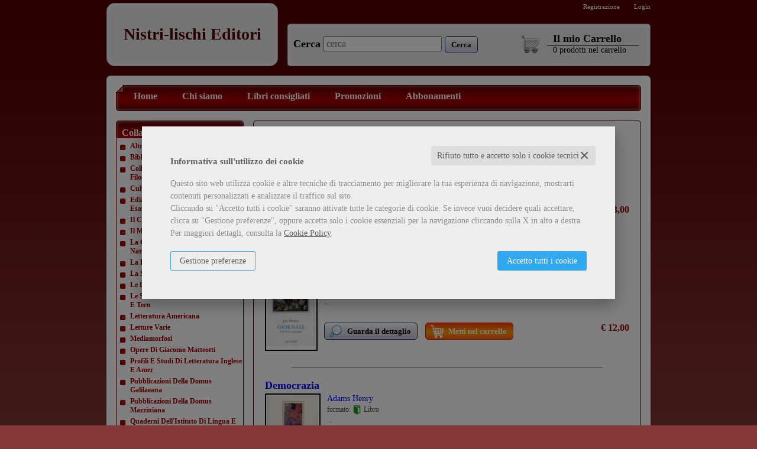

--- FILE ---
content_type: text/html; charset=UTF-8
request_url: http://www.nistri-lischi.it/scheda-libro/lattanzi-augusto/nistri-lischi/nistri-lischi/nistri-lischi/nistri-lischi/libri-collana-letteratura-americana-26664.html
body_size: 7938
content:

<!DOCTYPE html>
<html xmlns="//www.w3.org/1999/xhtml" xmlns:og="http://opengraphprotocol.org/schema/" xmlns:fb="http://www.facebook.com/2008/fbml" xml:lang="it" lang="it">


<head>
    <meta http-equiv="Content-Type" content="text/html; charset=utf-8" />
<meta http-equiv="X-UA-Compatible" content="0" />
<title>Letteratura Americana - tutti i libri della collana Letteratura Americana, Nistri Lischi - Nistri-lischi Editori</title>


<link rel="stylesheet" href="/css/fontawesome/css/font-awesome.css">


			<link rel="shortcut icon" href="/favicon.ico" />
		<link rel="icon" href="/favicon.ico" />
	

<!-- <link rel="alternate" type="application/rss+xml" title="RSS 2.0" href="" /> -->
<meta property="og:type" content="book" />
<meta property="og:url" content="http://www.nistri-lischi.it/scheda-libro/lattanzi-augusto/nistri-lischi/nistri-lischi/nistri-lischi/nistri-lischi/libri-collana-letteratura-americana-26664.html" />
<meta property="og:link" content="http://www.nistri-lischi.it/scheda-libro/lattanzi-augusto/nistri-lischi/nistri-lischi/nistri-lischi/nistri-lischi/libri-collana-letteratura-americana-26664.html" />
<meta property="og:site_name" content="www.nistri-lischi.it" />
<meta property="og:title" content="Letteratura Americana - tutti i libri della collana Letteratura Americana, Nistri Lischi - Nistri-lischi Editori" />
<meta property="og:description" content="Scopri tutti i libri della collana Letteratura Americana editi da Nistri Lischi su Nistri-lischi Editori" />
<meta property="og:ttl" content="432000" />
<meta property="fb:admins" content="100000959319066" />
<meta name="referrer" content="always">
<meta name="description" content="Scopri tutti i libri della collana Letteratura Americana editi da Nistri Lischi su Nistri-lischi Editori" />

	

		





<link rel="stylesheet" href="/css/style.css" type="text/css" />
<link rel="stylesheet" href="https://www.skinbiblos.it/ver1/css_default/style.css" type="text/css" />
<link rel="stylesheet" href="https://www.skinbiblos.it/ver1/css_default/product_detail.css" type="text/css" />
<link rel="stylesheet" href="https://www.skinbiblos.it/ver1/css_2_red/style.css" type="text/css" />
<link rel="stylesheet" type="text/css" href="/js/jquery/css/jquery-ui-1.7.2.custom.css">
<link rel="stylesheet" type="text/css" href="https://www.skinbiblos.it/ver1/css_2_red/jquery-ui-1.7.2.custom.css" />
	
<script language="javascript" type="text/javascript" src="/assets/global/plugins/lazysizes/lazysizes.min.js" type="text/javascript"></script>

<script language="javascript" type="text/javascript"  src="/js/vars.js.php"></script><noscript>Il tuo browser non supporta JavaScript!</noscript>

	<script  src="https://ajax.googleapis.com/ajax/libs/jquery/3.6.0/jquery.min.js" type="text/javascript"></script>
	<script  src="/assets/global/scripts/jquery-migrate-3.3.2.min.js" type="text/javascript"></script>
			<script  src="/assets/global/scripts/jquery-migrate-1.4.1.min.js" type="text/javascript"></script>
		<script  src="https://ajax.googleapis.com/ajax/libs/jqueryui/1.12.1/jquery-ui.min.js" type="text/javascript"></script>
<!--
<script language="javascript" type="text/javascript" src="https://ajax.googleapis.com/ajax/libs/jquery/1.9.1/jquery.min.js" ></script><noscript>Il tuo browser non supporta JavaScript!</noscript>
<script src="/assets/global/plugins/jquery-migrate-1.2.1.min.js"  type="text/javascript"></script>
<script type="text/javascript" src="/js/libs/jqueryui/1.12.1/jquery-ui.min.js" ></script><noscript>Il tuo browser non supporta JavaScript!</noscript>
-->
<script language="javascript" type="text/javascript" src="/js/jquery.cookie.js" ></script><noscript>Il tuo browser non supporta JavaScript!</noscript>

<script language="javascript" type="text/javascript" src="/js/global_scripts.js" ></script><noscript>Il tuo browser non supporta JavaScript!</noscript>
<script language="javascript" type="text/javascript" src="/js/script.js" ></script><noscript>Il tuo browser non supporta JavaScript!</noscript>




<link rel="stylesheet" href="/js/validationengine2/css/validationEngine.jquery.css" type="text/css" media="screen" title="no title" charset="utf-8" />
<script src="/js/validationengine2/js/languages/jquery.validationEngine-it.js"  type="text/javascript"></script><noscript>Il tuo browser non supporta JavaScript!</noscript>
<script src="/js/validationengine2/js/jquery.validationEngine.js" type="text/javascript" ></script><noscript>Il tuo browser non supporta JavaScript!</noscript>


	


	<script  language="javascript" type="text/javascript" src="/js/jquery.dotdotdot-1.5.6.js"></script><noscript>Il tuo browser non supporta JavaScript!</noscript>
<script language="javascript" type="text/javascript" src="/js/jquery.cycle.all.js"> </script><noscript>Il tuo browser non supporta JavaScript!</noscript>
<!--[if gte IE 9]>
  <style type="text/css">
    .classificaLibriSlide .boxClassificaLibri.categoriesAll div {
       filter: none;
    }
  </style>
<![endif]-->
	<script  language="javascript" type="text/javascript" src="https://www.skinbiblos.it/ver1/css_default/text_word_wrapper.js"></script><noscript>Il tuo browser non supporta JavaScript!</noscript>



<script type="text/javascript" src="/js/cookie-consent/create_cookie_with_policy.js"></script>
<script type="text/plain" cookie-consent="functionality" src="/js/cookie-consent/create_functionality_cookie.js"></script>
<script type="text/plain" cookie-consent="tracking" src="/js/cookie-consent/create_tracking_cookie.js"></script>
<script type="text/plain" cookie-consent="targeting" src="/js/cookie-consent/create_targeting_cookie.js"></script>
</head>
<body class="product-list-page product-list-collana   ">
<div class="main_container">
    
    <div class="headerMiddleContainer">
        <div class="header">
            <div class="headerContainer">
	<div class="topHeaderLink">
		<div class="socialNetworks">
					</div>
		<div class="loginRegBox">
				<a href="/registrazione/index.php" title="Registrazione">Registrazione</a>
	<a href="javascript:void(0)" title="Login" id="id_login_link" class="last class_login_link">Login</a>
		</div>
	</div>
	<table role="presentation" border="0" cellspacing="0" cellpadding="0" class="header_box">
		<tr valign="bottom">
										<td class="header_box_logo">
					<a href="/" class="txtLogo" title="Nistri-lischi Editori">
						<table role="presentation" border="0" cellspacing="0" cellpadding="0">
							<tr>
								<td>Nistri-lischi Editori</td>
							</tr>
						</table>
					</a>
				</td>
						<td class="header_box_tool">
				<div class="header_box_tool_div">
										<div class="header_box_tool_middle">
						<div class="header_box_tool_left">
							<div class="header_box_tool_right">
								<div class="header_box_tool_body">
									<div class="header_content_one">
											<script type="text/javascript">
		//<![CDATA[
			$(function(){
				$("#id_form_cerca").submit(function () {
					$("#search_header").val( $.trim($("#search_header").val()) );
					if ($("#search_header").val().length < 3) {
						if ($("#search_header").val().length == 0) {
							alert('Inserire il testo da cercare');
						} else {
							alert('Inserire almeno 3 caratteri');
						}
						return false;
					} else {
						return true;
					}
				});
			});
		//]]>
			
	</script><noscript>Il tuo browser non supporta JavaScript!</noscript>
	<form name="form_cerca" id="id_form_cerca" action="/cerca.php" method="get">
		<div class="header_search_box">
						<h4><label for="search_header">Cerca</label></h4>

			<div class="header_search_input">
                <input type="text" name="s" id="search_header" class="validate[required]" placeholder="cerca" value="" style="width:300px;" align="absmiddle" />
            </div>

			<div class="header_search_button">
                <button type="submit" class="form_button search"><span>
                        <span>
                            <span>Cerca</span>
                        </span>
                    </span>
                </button>
            </div>
		</div>
			</form>
									</div>
									<div class="header_content_two">
										<div id="cart_over_display">
			<div class="header_cart_box">
							<div class="cart_img"><a href="/carrello/"><img src="https://www.skinbiblos.it/ver1/img_2_red/cart.gif" alt="il mio Carrello" border="0" /></a></div>
						<div class="cart_info">
				<a href="/carrello/" class="nodecoration color"><h4>Il mio Carrello</h4></a>
				<div class="cart_count">
					<a href="/carrello/" class="nodecoration color"><span class="cartProdNumber">0</span> <span class="cartProdottiTxt">prodotti</span> <span class="cartNelCarrelloTxt">nel carrello</span></a>
				</div>
			</div>
		</div>
			
	</div>
									</div>
								</div>
							</div>
						</div>
					</div>
				</div>
			</td>
		</tr>
	</table>
</div>




        </div>

        <div class="media_print_logo" style="display:none;"><img src="https://www.skinbiblos.it/ver1/img_default/t.gif" /></div>

        <div class="middle">
            <div class="page_container totalCols_2_left currentPage_product-list-page product-list-collana">
	<div class="page_top_left">
		<div class="page_top_right">
			<div class="page_footer_left">
				<div class="page_footer_right">
					<div class="page_body">
						
<script type="text/javascript" src="/js/login_ver1.js"></script>

<div id="modal_dialog_from_login" title="Login">
    <div id="login_loader_screen" style="display:none;"></div>
    <div class="login_box">
        <div id="login_error_msg"></div>
        <form name="form_login" id="id_form_login" method="post">
            <table role="presentation" border="0" cellspacing="0" cellpadding="0" id="login_form_layer" style="width:408px;">
                <tr>
                    <td colspan="2" style="padding:0 10px 20px 30px; text-align:center;">
                        <strong>Inserisci i tuoi dati per accedere</strong>
                    </td>
                </tr>
                <tr>
                    <td style="padding:10px 10px 10px 30px; font-size:16px; font-weight:bold;"><nobr><label for="login_email">Email</label></nobr></td>
                    <td><input type="text" id="login_email" name="email" value="" style="width:200px;" /></td>
                </tr>
                <tr>
                    <td style="padding:10px 10px 10px 30px; font-size:16px; font-weight:bold;"><nobr><label for="login_pwd">Password</label></nobr></td>
                    <td>
                        <div style="width:206px;">
                            <input type="password" id="login_pwd" name="pwd" data-event="password-strenght" data-ps-options="show-pwd" style="width:100%;" value="" />
                        </div>
                    </td>
                </tr>
                <tr height="80" valign="bottom">
                    <td style="padding-left:17px;" colspan="2">
                        <div style="float:left;">
                            <a href="javascript:void(0)" id="forgot_pwd" style="font-size:13px; white-space:nowrap;">&bull; Password dimenticata?</a>
                            &nbsp; &nbsp; &nbsp;
                            <a href="/registrazione/index.php" class="subscribe_link" style="font-size:13px; white-space:nowrap;">&bull; Registrati!</a>
                        </div>
                        <div style="float:right;">
                            <button type="submit" id="btn_form_login" class="form_button"><span><span><span>Entra</span></span></span></button>
                        </div>
                    </td>
                </tr>
                            </table>
        </form>
        <form name="form_forgot_pwd" id="id_form_forgot_pwd" method="post">
            <div style="clear:both;"></div>
            <table role="presentation" border="0" cellspacing="0" cellpadding="0" id="password_dimenticata_layer" style="width:408px; display:none;">
                <tr>
                    <td colspan="2" style="font-size:14px; padding:0 0 0 10px; font-weight:normal; text-align:center">
                        Hai dimenticato la password?                        <br />
                        Richiedine un'altra inserendo qui la tua email.
                        <br /><br />
                    </td>
                </tr>
                <tr>
                    <td width="1" style="padding:0 10px 0 120px !important; font-size:16px; font-weight:bold;"><nobr><label for="forgot_pwd_email">Email</label></nobr></td>
                    <td class="tdNoPadding"><input type="text" name="email" id="forgot_pwd_email" value="" style="width:200px;" /></td>
                </tr>
                <tr height="80" valign="bottom">
                    <td class="tdNoPadding" style="padding-left:17px !important;"><a href="javascript:void(0)" id="backto_login_link" style="font-size:13px; white-space:nowrap; color:#00c;">Torna alla Login</a></td>
                    <td class="tdNoPadding" align="right"><button type="submit" id="btn_form_formgot_pwd" class="form_button"><span><span><span>Richiedi</span></span></span></button></td>
                </tr>
            </table>
        </form>
    </div>
</div>
<div class="page_toolbar">
	<div class="page_toolbar_body">
		<div class="page_toolbar_left">
			<div class="page_toolbar_right">
				<p class="page_toolbar_content">
					<div class="page_toolbar_link">
						<a href="/" title="HomepageHome Page" class="headerToolbarLink first">Home</a>
																																								<a href="/chi-siamo.html" class="headerToolbarLink" title="Chi siamo">Chi siamo</a>
																																																			<a href="/libri-consigliati.html" class="headerToolbarLink" title="Libri consigliati">Libri consigliati</a>
																																																			<a href="/libri-in-offerta.html" class="headerToolbarLink" title="Promozioni">Promozioni</a>
																																																			<a href="/abbonamenti.php" class="headerToolbarLink" title="Abbonamenti">Abbonamenti</a>
																																										<span class="toolbarLast"></span>
					</div>
				</p>
			</div>
		</div>
	</div>
</div>
<div class="page_toolbar_spacer"></div>						
						
													<div class="left_col" id="main_left_col">
								<div class="col_body">
										<div class="container_content_default ">
		<div class="container_content">
			<div class="headline_middle">
				<div class="headline_left">
					<div class="headline_right">
						<div class="headline_body">
							<h4>
																	Collane															</h4>
						</div>
					</div>
				</div>
			</div>
			<div class="body_left">
				<div class="body_right">
					<div class="footer_body">
						<div class="footer_left">
							<div class="footer_right">
								<p class="body_body">
										<div class="categorieArticoliElenco">
					<a class="collane_elenco" href="nistri-lischi/libri-collana-altri-volumi-su-pisa-26647.html" title="Altri Volumi Su Pisa">Altri Volumi Su Pisa</a>
					<a class="collane_elenco" href="nistri-lischi/libri-collana-biblioteca-di-scienze-delluomo-26686.html" title="Biblioteca Di Scienze Dell'uomo">Biblioteca Di Scienze Dell'uomo</a>
					<a class="collane_elenco" href="nistri-lischi/libri-collana-collana-studi-di-lettere-storia-e-filosofia-26703.html" title="Collana Studi Di Lettere Storia E Filosofia">Collana Studi Di Lettere Storia E Filosofia</a>
					<a class="collane_elenco" href="nistri-lischi/libri-collana-cultura-e-storia-pisana-26646.html" title="Cultura E Storia Pisana">Cultura E Storia Pisana</a>
					<a class="collane_elenco" href="nistri-lischi/libri-collana-edizioni-rare-o-in-via-di-esaurimento-26759.html" title="Edizioni Rare O In Via Di Esaurimento">Edizioni Rare O In Via Di Esaurimento</a>
					<a class="collane_elenco" href="nistri-lischi/libri-collana-il-castelletto-26663.html" title="Il Castelletto">Il Castelletto</a>
					<a class="collane_elenco" href="nistri-lischi/libri-collana-il-mondo-doggi-26731.html" title="Il Mondo D'oggi">Il Mondo D'oggi</a>
					<a class="collane_elenco" href="nistri-lischi/libri-collana-la-conservazione-del-patrimonio-naturale-26754.html" title="La Conservazione Del Patrimonio Naturale">La Conservazione Del Patrimonio Naturale</a>
					<a class="collane_elenco" href="nistri-lischi/libri-collana-la-porta-di-corno-26675.html" title="La Porta Di Corno">La Porta Di Corno</a>
					<a class="collane_elenco" href="nistri-lischi/libri-collana-la-storia-26739.html" title="La Storia">La Storia</a>
					<a class="collane_elenco" href="nistri-lischi/libri-collana-le-lettere-e-le-arti-26753.html" title="Le Lettere E Le Arti">Le Lettere E Le Arti</a>
					<a class="collane_elenco" href="nistri-lischi/libri-collana-le-scienze-e-la-diffusione-scientifica-e-tecn-26732.html" title="Le Scienze E La Diffusione Scientifica E Tecn">Le Scienze E La Diffusione Scientifica E Tecn</a>
					<a class="collane_elenco" href="nistri-lischi/libri-collana-letteratura-americana-26664.html" title="Letteratura Americana">Letteratura Americana</a>
					<a class="collane_elenco" href="nistri-lischi/libri-collana-letture-varie-26758.html" title="Letture Varie">Letture Varie</a>
					<a class="collane_elenco" href="nistri-lischi/libri-collana-mediamorfosi-26698.html" title="Mediamorfosi">Mediamorfosi</a>
					<a class="collane_elenco" href="nistri-lischi/libri-collana-opere-di-giacomo-matteotti-26699.html" title="Opere Di Giacomo Matteotti">Opere Di Giacomo Matteotti</a>
					<a class="collane_elenco" href="nistri-lischi/libri-collana-profili-e-studi-di-letteratura-inglese-e-amer-26666.html" title="Profili E Studi Di Letteratura Inglese E Amer">Profili E Studi Di Letteratura Inglese E Amer</a>
					<a class="collane_elenco" href="nistri-lischi/libri-collana-pubblicazioni-della-domus-galilaeana-26705.html" title="Pubblicazioni Della Domus Galilaeana">Pubblicazioni Della Domus Galilaeana</a>
					<a class="collane_elenco" href="nistri-lischi/libri-collana-pubblicazioni-della-domus-mazziniana-26706.html" title="Pubblicazioni Della Domus Mazziniana">Pubblicazioni Della Domus Mazziniana</a>
					<a class="collane_elenco" href="nistri-lischi/libri-collana-quaderni-dellistituto-di-lingua-e-letteratura-26728.html" title="Quaderni Dell'Istituto Di Lingua E Letteratur">Quaderni Dell'Istituto Di Lingua E Letteratur</a>
					<a class="collane_elenco" href="nistri-lischi/libri-collana-quaderni-della-direzione-26704.html" title="Quaderni Della Direzione">Quaderni Della Direzione</a>
					<a class="collane_elenco" href="nistri-lischi/libri-collana-rilievi-di-monumenti-26685.html" title="Rilievi Di Monumenti">Rilievi Di Monumenti</a>
					<a class="collane_elenco" href="nistri-lischi/libri-collana-saggi-di-varia-umanita-26645.html" title="Saggi Di Varia Umanità">Saggi Di Varia Umanità</a>
					<a class="collane_elenco" href="nistri-lischi/libri-collana-saggi-di-varia-umanita-nuova-serie-26644.html" title="Saggi Di Varia Umanità- Nuova Serie">Saggi Di Varia Umanità- Nuova Serie</a>
					<a class="collane_elenco" href="nistri-lischi/libri-collana-studi-e-testi-di-storia-costituzionale-americ-26665.html" title="Studi E Testi Di Storia Costituzionale Americ">Studi E Testi Di Storia Costituzionale Americ</a>
				<div class="clearBoth"></div>
	</div>
	<div class="clearBoth"></div>
								</p><div class="body_bottom_txt_space"></div>
							</div>
						</div>
					</div>
				</div>
			</div>
		</div>
		<div class="container_spacer"></div>
	</div>
	<div class="container_content_default ">
		<div class="container_content">
			<div class="headline_middle">
				<div class="headline_left">
					<div class="headline_right">
						<div class="headline_body">
							<h4>
																	Newsletter															</h4>
						</div>
					</div>
				</div>
			</div>
			<div class="body_left">
				<div class="body_right">
					<div class="footer_body">
						<div class="footer_left">
							<div class="footer_right">
								<p class="body_body">
									<script type="text/javascript">
	//<![CDATA[
		/*
		############## form iscrizione newsletter: start
		*/
		
		// Iscrizione
		function ajax_iscrizioneNewsletter() {	
			var _nominativo = $('#id_nominativo').val();
			var _email = $('#id_email').val();
			
			$.getJSON(
				"/ajax/newsletter_iscrizione.php",
				{
					email: _email,
					nominativo: _nominativo
				},
				function(data) {
						$('#error_newsletter').hide();
						$('#reg_succ_newsletter').hide();
						if (data.stato == true) {
							//email iviata
							$('#reg_succ_newsletter').show();
							$('#error_newsletter').hide();
							//alert("login success: " + data.msg);
						} else {
							//il formato dell'E-mail non  corretto
							$('#error_newsletter').show();
							$('#reg_succ_newsletter').hide();
							//alert("login failure: " + data.msg);
						}
				}
			);
			
			return false;
		}
		
		// privacy show hide
		$(document).on('click', '#input_newsletter_privavy', function() {
			//alert( $('#input_newsletter_privavy').attr('checked') );

			if ( $('#input_newsletter_privavy').is(':checked') ) {
				$('#info_privacy_newsletter').slideDown('fast', function() {
					// Animation complete.
				});
			} else {
				$('#info_privacy_newsletter').slideUp('fast', function() {
					// Animation complete.
				});
			}
		});

		$(document).on('click', '#close_newsletter_disclaimer', function() {
			$('#info_privacy_newsletter').slideUp('fast', function() {
				// Animation complete.
			});
			return false;
		});
		/*
		############## form iscrizione newsletter: end
		*/
	//]]>
</script><noscript>Il tuo browser non supporta JavaScript!</noscript>
<form name="form_newsletter" method="post" id="id_form_newsletter">
	<div class="newsletter_box boxHeader">
		<label>Iscriviti alla nostra newsletter:</label>
		<label for="id_nominativo" class="label_wcag">Nominativo</label>
		<input type="text" id="id_nominativo" class="validate[required]" style="width:186px;" placeholder="Nominativo" name="nominativo" value="" />
		<div class="clearBoth">&nbsp;</div>
		<label for="id_email" class="label_wcag">Email</label>
		<input type="text" id="id_email" class="validate[required,custom[email]]" style="width:186px;" placeholder="Email" name="email" value="" />
	</div>
	<div class="newsletter_box" align="center">
		<button type="submit" id="btn_newsletter_form" class="form_button"><span><span><span>Iscriviti</span></span></span></button>
		<div id="error_newsletter">Sei già iscritto alla newsletter</div>
		<div id="reg_succ_newsletter">Riceverai una mail per confermare l'iscrizione alla newsletter</div>
	</div>
	<div class="newsletter_box" align="right">
		<label>
			<input type="checkbox" class="validate[required]" align="absmiddle" name="privacy">
			Accetto			<span class="openPageLayer" data-tipo-pagina="privacy" data-chiudi-label="Chiudi">l'informativa sulla privacy</span>
		</label>
	</div>
</form>
								</p><div class="body_bottom_txt_space"></div>
							</div>
						</div>
					</div>
				</div>
			</div>
		</div>
		<div class="container_spacer"></div>
	</div>
								</div>
							</div>
												<div class="content" id="main_content_col">
							<div class="content_body home_top_widget_position_">
																    <div class="container_content_typeDetailProduct ">
        <div class="container_content" >
            <div class="headline_middle">
                <div class="headline_left">
                    <div class="headline_right">
                        <div class="headline_body">
                            <h1>Letteratura Americana</h1>
                        </div>
                    </div>
                </div>
            </div>

            <div class="body_left">
                <div class="body_right">
                    <div class="footer_body">
                        <div class="footer_left">
                            <div class="footer_right">
                                <p class="body_body">
                                    
	<div class="container_list_products page_min_height">
													<div class="box_product_list listVertical odd">
				<div class="product_list">
				
					<!-- ############################################ -->
				
				
					<h3><a href="/scheda-libro/howells-william-d/lestate-di-san-martino-9788883810688-118603.html" title="L'estate di San Martino">L'estate di San Martino</a></h3>
					<table role="presentation" width="100%" border="0" cellspacing="0" cellpadding="0">
						<tr valign="top">
							<td width="1">
								<div class="img_box">
									<a href="/scheda-libro/howells-william-d/lestate-di-san-martino-9788883810688-118603.html" title="L'estate di San Martino"><img src="https://nistri-lischi.mediabiblos.it/copertine_thumb/nistri-lischi/lestate-di-san-martino-118603.JPG?ts=1362058112" border="0" alt="L'estate di San Martino" style="max-height:116px;" /></a>
								</div>
							</td>
							<td width="100%">
								<div class="text_info">
									<div class="text_info_content">
																																	<h4><a href="/autore-howells-william-d-82491.html" class="linkAutoreList">Howells William D.</a></h4>
																																										<div style="margin:3px 0 0 0;">
											formato:
																							<img src="https://www.skinbiblos.it/img/formato/libro.png" alt="libro" title="Libro" width="16" height="16" align="absmiddle" /> Libro																																	
																					</div>
										


	
																				<div class="abstractLibro">...</div>
									</div>
									<div class="price">
																																																											&euro; 13,00																																										</div>
																																					<div class="action_button">
													<button type="submit" rel="1" class="form_button detail" onclick="gotoDettaglio('/scheda-libro/howells-william-d/lestate-di-san-martino-9788883810688-118603.html')"><span><span><span style="">Guarda il dettaglio</span></span></span></button>
											<button type="submit" rel="4" class="form_button cart" onclick="addToCarrello('118603','9788883810688', this, '')"><span><span><span style="">Metti nel carrello</span></span></span></button>
										

									</div>
								</div>
								<div class="clearBoth"></div>
							</td>
						</tr>
					</table>
				</div>
				
				<!-- ################################################# -->
			</div>
			<div class="clearBoth singlePerLine"></div>
							<hr class="box_product_list_hr  singlePerLine" noshade="noshade" size="1">
														<div class="box_product_list listVertical even">
				<div class="product_list">
				
					<!-- ############################################ -->
				
				
					<h3><a href="/scheda-libro/woolman-j/giornale-9788883810671-118602.html" title="Giornale">Giornale</a> <span class="lista_sottotitolo">- Vita di un quacchero</span></h3>
					<table role="presentation" width="100%" border="0" cellspacing="0" cellpadding="0">
						<tr valign="top">
							<td width="1">
								<div class="img_box">
									<a href="/scheda-libro/woolman-j/giornale-9788883810671-118602.html" title="Giornale"><img src="https://nistri-lischi.mediabiblos.it/copertine_thumb/nistri-lischi/giornale-118602.JPG?ts=1362058082" border="0" alt="Giornale" style="max-height:116px;" /></a>
								</div>
							</td>
							<td width="100%">
								<div class="text_info">
									<div class="text_info_content">
																																	<h4><a href="/autore-woolman-j-82613.html" class="linkAutoreList">Woolman J.</a></h4>
																																										<div style="margin:3px 0 0 0;">
											formato:
																							<img src="https://www.skinbiblos.it/img/formato/libro.png" alt="libro" title="Libro" width="16" height="16" align="absmiddle" /> Libro																																	
																					</div>
										


	
																				<div class="abstractLibro">...</div>
									</div>
									<div class="price">
																																																											&euro; 12,00																																										</div>
																																					<div class="action_button">
													<button type="submit" rel="1" class="form_button detail" onclick="gotoDettaglio('/scheda-libro/woolman-j/giornale-9788883810671-118602.html')"><span><span><span style="">Guarda il dettaglio</span></span></span></button>
											<button type="submit" rel="4" class="form_button cart" onclick="addToCarrello('118602','9788883810671', this, '')"><span><span><span style="">Metti nel carrello</span></span></span></button>
										

									</div>
								</div>
								<div class="clearBoth"></div>
							</td>
						</tr>
					</table>
				</div>
				
				<!-- ################################################# -->
			</div>
			<div class="clearBoth singlePerLine"></div>
							<hr class="box_product_list_hr  singlePerLine" noshade="noshade" size="1">
														<div class="box_product_list listVertical odd">
				<div class="product_list">
				
					<!-- ############################################ -->
				
				
					<h3><a href="/scheda-libro/adams-henry/democrazia-9788883810695-118604.html" title="Democrazia">Democrazia</a></h3>
					<table role="presentation" width="100%" border="0" cellspacing="0" cellpadding="0">
						<tr valign="top">
							<td width="1">
								<div class="img_box">
									<a href="/scheda-libro/adams-henry/democrazia-9788883810695-118604.html" title="Democrazia"><img src="https://nistri-lischi.mediabiblos.it/copertine_thumb/nistri-lischi/democrazia-118604.JPG?ts=1362058141" border="0" alt="Democrazia" style="max-height:116px;" /></a>
								</div>
							</td>
							<td width="100%">
								<div class="text_info">
									<div class="text_info_content">
																																	<h4><a href="/autore-adams-henry-82377.html" class="linkAutoreList">Adams Henry</a></h4>
																																										<div style="margin:3px 0 0 0;">
											formato:
																							<img src="https://www.skinbiblos.it/img/formato/libro.png" alt="libro" title="Libro" width="16" height="16" align="absmiddle" /> Libro																																	
																					</div>
										


	
																				<div class="abstractLibro">...</div>
									</div>
									<div class="price">
																																																											&euro; 12,00																																										</div>
																																					<div class="action_button">
													<button type="submit" rel="1" class="form_button detail" onclick="gotoDettaglio('/scheda-libro/adams-henry/democrazia-9788883810695-118604.html')"><span><span><span style="">Guarda il dettaglio</span></span></span></button>
											<button type="submit" rel="4" class="form_button cart" onclick="addToCarrello('118604','9788883810695', this, '')"><span><span><span style="">Metti nel carrello</span></span></span></button>
										

									</div>
								</div>
								<div class="clearBoth"></div>
							</td>
						</tr>
					</table>
				</div>
				
				<!-- ################################################# -->
			</div>
			<div class="clearBoth singlePerLine"></div>
							<div class="box_product_list">
			<div class="product_list">
				




			</div>
		</div>
	</div>
	<div class="clearBoth"></div>

                                </p><div class="body_bottom_txt_space"></div>
                            </div>
                        </div>
                    </div>
                </div>
            </div>
        </div>
        <div class="container_spacer"></div>
    </div>
							</div>
						</div>
												<div style="clear:both;"></div>
					</div><div class="page_body_bottom_txt_space"></div>
				</div>
			</div>
		</div>
	</div>
</div>
<div class="page_spacer"></div>
        </div>
    </div>

    <div class="footer">
        <div class="footer_body">
            <div class="footer_box">
	<div class="footer_box_top">
		<div class="footer_box_bottom">
			<div class="footer_link">
				<a class="" href="/condizioni-vendita.html" title="Condizioni di vendita">Condizioni di vendita</a><a class="" href="/contattaci.html" title="Contattaci">Contattaci</a><a class="" href="/distribuzione.html" title="Distribuzione">Distribuzione</a><a class="" href="/privacy.html" title="Privacy">Privacy</a>				<a href="javascript:void(0)" id="open_preferences_center"  class="last">Gestione cookie</a>
			</div>
			<div style="clear:both;"></div>
			<div class="footer_info">
							<div class="info_center">
			<strong class="ragioneRociale">Universit&agrave; degli Studi di Pisa - Nistri-lischi Editori</strong><span class="infoSeparator"> &nbsp;-&nbsp; </span>sede legale: Lungarno Pacinotti 43/4456126 Pisa			<br />
									P.IVA 00286820501							&nbsp;-&nbsp;
				C.F. 80003670504																	</div>
					</div>
			<div class="clearBoth"></div>
							<div align="center" class="cooriere_pay">
											<img src="https://www.skinbiblos.it/img/nistri-lischi/corriere_pay.gif" alt="Corriere e Metodi di pagamento" />
									</div>
						<div class="dgline">
				<div>
					<div class="dgline_logo">
						<span>Realizzato da</span>
													<a href="https://www.dgline.it" title="Realizzato da DGLine" target="_blank"><img src="https://www.skinbiblos.it/ver1/img_default/logo_dgline_black.png" border="0" alt="Realizzato da DGLine" /></a>
											</div>
					<div class="biblos_logo">
						<span>powered by</span>
																				<a href="https://biblos.dgline.it" title="Powered by Biblos" target="_blank"><img src="https://www.skinbiblos.it/img/biblos_logo.png" border="0" alt="Powered by Biblos" /></a>
											</div>
				</div>
			</div>
			<div style="clear:both; font-size:0;"></div>
		</div>
	</div>
</div>
        </div>
    </div>
</div>

<script type="text/javascript">
	$(function(){
		$('#modal_dialog_condizioni_vendita').dialog({
			autoOpen: false,
			top: 30,
			width: '90%',
			modal: true,
			resizable: false,
			draggable: false,
			zIndex: 5000,
			buttons: false,
			dialogClass: 'modal_dialog_condizioni_vendita'
		});
	});
</script>
<div id="modal_dialog_condizioni_vendita" title="Condizioni di vendita">
	<div class="modal_content"></div>
</div>
<script type="text/javascript" src="http://www.nistri-lischi.it/js/banner/overlayer_bottom.php" ></script>
<script type="text/javascript" src="http://www.nistri-lischi.it/js/banner/overlayer_middle.php" ></script>
<link href="/js/cookie-consent/cookie-consent.css?ver=1" rel="stylesheet">
<script type="text/javascript"  src="/js/cookie-consent/cookie-consent-locale.js?ver=1" charset="UTF-8"></script>


	<script type="text/javascript"  src="/js/cookie-consent/cookie-consent-categories.js?ver=1" charset="UTF-8"></script>
<script type="text/javascript"  src="/js/cookie-consent/cookie-consent.js?ver=1" charset="UTF-8"></script>
<script type="text/javascript" charset="UTF-8" >
	document.addEventListener('DOMContentLoaded', function () {
		cookieconsent.run({
			"notice_banner_type":"interstitial",
			"consent_type":"express",
			"palette":"light",
			"language":"it",
			"page_load_consent_levels":["strictly-necessary"],
			"notice_banner_reject_button_hide":false,
			"preferences_center_close_button_hide":false,
			"website_name":"Nistri-lischi Editori",
			"website_privacy_policy_url":"http://www.nistri-lischi.it/privacy.html",
			"open_preferences_center_selector":"#open_preferences_center, .open_preferences_center",
			"cookie_expire_time": 6,
		});
	});
</script>
<script type="text/javascript"  src="/js/cookie-consent/woking.js?ver=1" charset="UTF-8"></script>
<script type="text/plain" cookie-consent="tracking">
	(function (w, d, load) {
		var script,
			first = d.getElementsByTagName('SCRIPT')[0],
			n = load.length,
			i = 0,
			go = function () {
				for (i = 0; i < n; i = i + 1) {
					script = d.createElement('SCRIPT');
					script.type = 'text/javascript';
					script.async = true;
					script.src = load[i];
					first.parentNode.insertBefore(script, first);
				}
			}
		if (w.attachEvent) {
			w.attachEvent('onload', go);
		} else {
			w.addEventListener('load', go, false);
		}
	}(window, document,
		['//assets.pinterest.com/js/pinit.js']
	));
</script>
	<div id="fb-root"></div>
	<script type="text/plain" cookie-consent="tracking">
		//<![CDATA[
		window.fbAsyncInit = function() {
			FB.init({appId: '', status: true, cookie: true, xfbml: true});
		};
		(function() {
			var e = document.createElement('script'); e.async = true;
			e.src = document.location.protocol + '//connect.facebook.net/it_IT/all.js';
			document.getElementById('fb-root').appendChild(e);
		}());
		//]]>
	</script><noscript>Il tuo browser non supporta JavaScript!</noscript>
<script type="text/plain" cookie-consent="tracking">!function(d,s,id){var js,fjs=d.getElementsByTagName(s)[0];if(!d.getElementById(id)){js=d.createElement(s);js.id=id;js.src="//platform.twitter.com/widgets.js";fjs.parentNode.insertBefore(js,fjs);}}(document,"script","twitter-wjs");</script>
</body>
</html>
